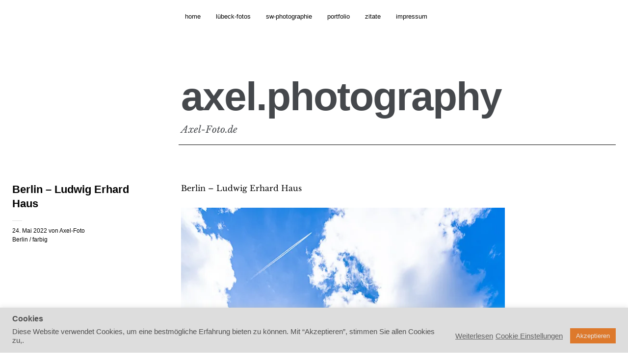

--- FILE ---
content_type: text/css
request_url: https://axel-foto.de/wp-content/uploads/fonts/d4e7c152580a2d747a10393fe56fdf3b/font.css?v=1667840752
body_size: 221
content:
/*
 * Font file created by Local Google Fonts 0.19
 * Created: Mon, 07 Nov 2022 17:05:52 +0000
 * Handle: cocoa-baskerville
 * Original URL: //fonts.googleapis.com/css?family=Libre+Baskerville%3A400%2C700%2C400italic%26subset%3Dlatin%2Clatin-ext
*/

/* latin-ext */
@font-face {
  font-family: 'Libre Baskerville';
  font-style: italic;
  font-weight: 400;
  src: url(https://axel-foto.de/wp-content/uploads/fonts/d4e7c152580a2d747a10393fe56fdf3b/libre-baskerville-latin-ext-v14-italic-400.woff2?c=1667840752) format('woff2');
  unicode-range: U+0100-024F, U+0259, U+1E00-1EFF, U+2020, U+20A0-20AB, U+20AD-20CF, U+2113, U+2C60-2C7F, U+A720-A7FF;
}
/* latin */
@font-face {
  font-family: 'Libre Baskerville';
  font-style: italic;
  font-weight: 400;
  src: url(https://axel-foto.de/wp-content/uploads/fonts/d4e7c152580a2d747a10393fe56fdf3b/libre-baskerville-latin-v14-italic-400.woff2?c=1667840752) format('woff2');
  unicode-range: U+0000-00FF, U+0131, U+0152-0153, U+02BB-02BC, U+02C6, U+02DA, U+02DC, U+2000-206F, U+2074, U+20AC, U+2122, U+2191, U+2193, U+2212, U+2215, U+FEFF, U+FFFD;
}
/* latin-ext */
@font-face {
  font-family: 'Libre Baskerville';
  font-style: normal;
  font-weight: 400;
  src: url(https://axel-foto.de/wp-content/uploads/fonts/d4e7c152580a2d747a10393fe56fdf3b/libre-baskerville-latin-ext-v14-normal-400.woff2?c=1667840752) format('woff2');
  unicode-range: U+0100-024F, U+0259, U+1E00-1EFF, U+2020, U+20A0-20AB, U+20AD-20CF, U+2113, U+2C60-2C7F, U+A720-A7FF;
}
/* latin */
@font-face {
  font-family: 'Libre Baskerville';
  font-style: normal;
  font-weight: 400;
  src: url(https://axel-foto.de/wp-content/uploads/fonts/d4e7c152580a2d747a10393fe56fdf3b/libre-baskerville-latin-v14-normal-400.woff2?c=1667840752) format('woff2');
  unicode-range: U+0000-00FF, U+0131, U+0152-0153, U+02BB-02BC, U+02C6, U+02DA, U+02DC, U+2000-206F, U+2074, U+20AC, U+2122, U+2191, U+2193, U+2212, U+2215, U+FEFF, U+FFFD;
}
/* latin-ext */
@font-face {
  font-family: 'Libre Baskerville';
  font-style: normal;
  font-weight: 700;
  src: url(https://axel-foto.de/wp-content/uploads/fonts/d4e7c152580a2d747a10393fe56fdf3b/libre-baskerville-latin-ext-v14-normal-700.woff2?c=1667840752) format('woff2');
  unicode-range: U+0100-024F, U+0259, U+1E00-1EFF, U+2020, U+20A0-20AB, U+20AD-20CF, U+2113, U+2C60-2C7F, U+A720-A7FF;
}
/* latin */
@font-face {
  font-family: 'Libre Baskerville';
  font-style: normal;
  font-weight: 700;
  src: url(https://axel-foto.de/wp-content/uploads/fonts/d4e7c152580a2d747a10393fe56fdf3b/libre-baskerville-latin-v14-normal-700.woff2?c=1667840752) format('woff2');
  unicode-range: U+0000-00FF, U+0131, U+0152-0153, U+02BB-02BC, U+02C6, U+02DA, U+02DC, U+2000-206F, U+2074, U+20AC, U+2122, U+2191, U+2193, U+2212, U+2215, U+FEFF, U+FFFD;
}
